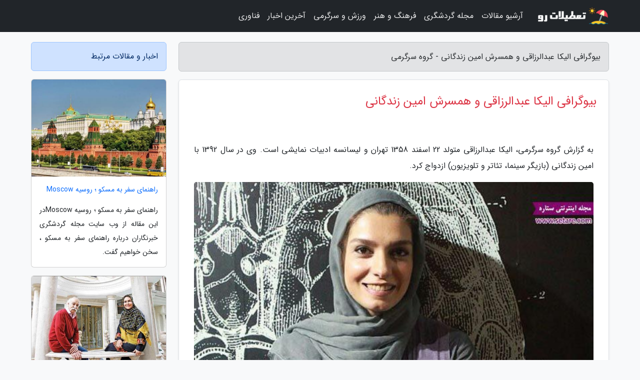

--- FILE ---
content_type: text/html; charset=UTF-8
request_url: https://fungroups.ir/post/%D8%A8%DB%8C%D9%88%DA%AF%D8%B1%D8%A7%D9%81%DB%8C-%D8%A7%D9%84%DB%8C%DA%A9%D8%A7-%D8%B9%D8%A8%D8%AF%D8%A7%D9%84%D8%B1%D8%B2%D8%A7%D9%82%DB%8C-%D9%88-3654
body_size: 8906
content:
<!doctype html>
<html dir="rtl">
<head prefix="og: http://ogp.me/ns# fb: http://ogp.me/ns/fb# article: http://ogp.me/ns/article#">
<meta charset="utf-8" >
<title>بیوگرافی الیکا عبدالرزاقی و همسرش امین زندگانی - گروه سرگرمی</title>
<meta name="robots" content="index" />
<link rel="canonical" href="https://fungroups.ir/post/%D8%A8%DB%8C%D9%88%DA%AF%D8%B1%D8%A7%D9%81%DB%8C-%D8%A7%D9%84%DB%8C%DA%A9%D8%A7-%D8%B9%D8%A8%D8%AF%D8%A7%D9%84%D8%B1%D8%B2%D8%A7%D9%82%DB%8C-%D9%88-3654" >
<meta property="og:url" content="https://fungroups.ir/post/%D8%A8%DB%8C%D9%88%DA%AF%D8%B1%D8%A7%D9%81%DB%8C-%D8%A7%D9%84%DB%8C%DA%A9%D8%A7-%D8%B9%D8%A8%D8%AF%D8%A7%D9%84%D8%B1%D8%B2%D8%A7%D9%82%DB%8C-%D9%88-3654" >
	
<meta http-equiv="X-UA-Compatible" content="IE=edge">
<meta name="viewport" content="width=device-width, initial-scale=1.0" >	
<link rel="stylesheet" href="/module/template/framework/css/bootstrap.rtl.min.css" type="text/css" />
<link rel="stylesheet" type="text/css" href="/module/template/framework/css/style.css" >	
<meta name="twitter:card" content="summary_large_image" >
<meta name="twitter:domain" content="fungroups.ir" >
<meta property="og:type" content="article">
<meta property="article:publisher" content="https://fungroups.ir" >
<meta property="og:title" content="بیوگرافی الیکا عبدالرزاقی و همسرش امین زندگانی - گروه سرگرمی" >
<meta property="fb:app_id" content="1147311521992329" >
<meta property="og:image" content="https://fungroups.ir/upload/2021/02/21/4b483c0b-3db48d35d396-9ba0c13786.jpg" />
<meta property="og:site_name" content="گروه سرگرمی" >
<meta name="description" content="                     الیکا عبدالرزاقی متولد 22 اسفند 1358 تهران و لیسانسه ادبیات نمایشی است. وی در سال 1392 با امین زندگانی (بازیگر سینما، تئاتر و تلویزیون) ازدواج کرد.          - گروه سرگرمی" >
<meta property="og:description" content="                     الیکا عبدالرزاقی متولد 22 اسفند 1358 تهران و لیسانسه ادبیات نمایشی است. وی در سال 1392 با امین زندگانی (بازیگر سینما، تئاتر و تلویزیون) ازدواج کرد.          - گروه سرگرمی"  >
  
<script src="/module/template/framework/js/jquery-3.4.1.min.js" ></script>
<script src="/module/template/framework/js/function.js?lastmod=1769913650"></script>
<link rel="stylesheet" type="text/css" href="/module/template/framework/css/colorbox.css" >
<script src="/module/template/framework/js/jquery.colorbox-min.js"></script>	


<meta property="og:type" content="article" />
<script src="/module/component/comment/comment-post.js"></script><link rel="icon" href="/favicon.ico" type="image/x-icon">
<link rel="stylesheet" href="/module/template/framework/css/fontawesome.css">
<!--[if lt IE 9]>
<script src="/module/template/framework/js/bootstrap/html5shiv.min.js" ></script>
<script src="/module/template/framework/js/bootstrap/respond.min.js" ></script>
<![endif]-->
</head>
<body class="bg-light">
<div class="container-fluid bg-light position-relative pt-5">	
<div id="sitebody" class="mt-3">
<header>
<div class="row header">
<div class="col-sm-12">
</div>	
</div>	
</header><div class="row main-content">
<div class="container">
<div class="row">
<div class="col-lg-9 col-md-8 mb-5">
<article>	
<div class="breadcrumb alert alert-secondary">
<h1 class="h6 m-0"> 	
بیوگرافی الیکا عبدالرزاقی و همسرش امین زندگانی - گروه سرگرمی</h1>	
</div>
	
<div>
<div class="card shadow-sm border rounded p-0 mb-5 bg-white text-dark w-100 position-relative">
<h2 class="p-4 h4 text-danger mb-n4">بیوگرافی الیکا عبدالرزاقی و همسرش امین زندگانی</h2>
<div class="custom-content card-body">
<div class="card-text">
<p>به گزارش گروه سرگرمی،                      الیکا عبدالرزاقی متولد 22 اسفند 1358 تهران و لیسانسه ادبیات نمایشی است. وی در سال 1392 با امین زندگانی (بازیگر سینما، تئاتر و تلویزیون) ازدواج کرد.         </p></div>	
<picture>	
<source media="(max-width: 480px)" srcset="/upload/2021/02/21/cache/thum_4b483c0b-3db48d35d396-9ba0c13786.jpg">
<img src="https://fungroups.ir/upload/2021/02/21/4b483c0b-3db48d35d396-9ba0c13786.jpg" alt="بیوگرافی الیکا عبدالرزاقی و همسرش امین زندگانی" class="card-img-top" title="بیوگرافی الیکا عبدالرزاقی و همسرش امین زندگانی">
</picture>	

<div class="card-text mt-3">	
<h2>بیوگرافی الیکا عبدالرزاقی</h2><p>الیکا عبدالرزاقی متولد 22 اسفند 1358 در تهران و لیسانسه ادبیات نمایشی است. دوره بازیگری را در کلاس های استاد حمید سمندریان گذرانده. او که بازیگر نقش فخر التاج در سریال قهوه تلخ است، فعالیت در تلویزیون را از سال 77 و بازی در سریال گمشده مسعود نوابی آغاز کرد. ورود او به تلویزیون همزمان شد با اولین کارش در تئاتر با نام دایره گچی قفقازی به کارگردانی حمید سمندریان.</p><p>الیکا عبدالرزاقی پر از انرژی است. از آن آدم هایی که وقتی یک لحظه کنارش قرار می گیری حس می کنی روحیه ات به کل تغییر نموده. حجم بالای کار و این همه توجه و دیده شدن نه تنها روی خلق و خوی او تاثیر نگذاشته بلکه او را نسبت به کارش مسئول تر نموده است. او قبل از همکاری با مهران مدیری 13 سال سابقه فعالیت در عرصه بازیگری را داشته اما بازی در نقش بانوی اول دربار قهوه تلخ یعنی فخرالتاج باعث شهرتش شده است. او متولد سال 1358 است و اصالتش به رامسر بر می گردد. او دو برادر دارد.</p><h2>فیلم شناسی الیکا عبدالرزاقی</h2><p>سینما</p><ul type="circle"><li>زنان ونوسی مردان مریخی (کاظم راست گفتار، 1391)</li><li>فرزند صبح (بهروز افخمی، 1387)</li><li>نسل جادویی (ایرج کریمی - 1385)</li><li>فرزند صبح (بهروز افخمی)</li><li>جایی برای زندگی (محمدرضا عظیم نیا - 1382)</li></ul><p>تلویزیون</p><ul type="circle"><li>1396-1397 هیت مدیره</li><li>1396-1395 آرماندو</li><li>1395 دورهمی</li><li>1395 روزهای بهتر اپیزود چهارگاه</li><li>1394 حالت خاص</li><li>1394 گاهی به پشت سر نگاه کن</li><li>1394 خندوانه</li><li>1393 در حاشیه</li><li>1392 شوخی کردم</li><li>1392 گنج مظفر</li><li>1391 ویلای من</li><li>1390 ساخت ایران</li><li>1389 بمب خنده</li><li>1389 قهوه تلخ</li><li>1387 خرده ستمگران</li><li>1386 میوه ممنوعه</li><li>1386 مرد هزارچهره</li><li>1385 باغ مظفر</li><li>1385 تله فیلم همواره مادر</li><li>1384 باران بهاری</li><li>1383 مزرعه کوچک</li><li>1382 این سه نفر</li><li>1382 وارث</li><li>1382 آواز مه</li><li>1382 تلخ و شیرین</li><li>1381 جستجو در شهر</li><li>1380 چند دقیقه زندگی</li><li>1379 دختران</li><li>1378 پروانه طلایی فیلم نود</li><li>1377 گم شده</li></ul><p>فیلم کوتاه</p><ul type="circle"><li>دندان آبی (هومن سیدی)</li><li>یک منهای بی نهایت (رسول قاسمی)</li><li>صفر (رضا سنجابی)</li><li>دعوت (مهدی کرم پور)</li></ul><p>تئاتر</p><ul type="circle"><li>امروز دوستت ندارم (علی هاشمی - جشنواره بانوان 1386)</li><li>از خواب تا مهتاب (علی هاشمی - جشنواره بانوان 1385)</li><li>الوتریا (وحید رهبانی -محمد رضا جوزی- 1383)</li><li>مرد اتفاقی (وحید رهبانی - 1383)</li><li>اتوبوسی به نام هوس (افسانه ماهیان - 1380)</li><li>بهجت (حسین عاطفی - 1380)</li><li>نقش زن (علی هاشمی - 1379)</li><li>دایره گچی قفقازی (وحید سمندریان - 1377)</li></ul><h2>بیوگرافی امین زندگانی</h2><p>امین زندگانی در سال 1351 در تهران به دنیا آمد. از سال 1370 با ورود به دانشگاه هنر و تحصیل در رشته تئاتر وارد عرصه هنر شد. امین در خانواده ای هنرمند و آشنا با موسیقی به دنیا آمد. پدرش از اساتید برتر موسیقی بود که در سال 1388 جمع صمیمی خانواده را ترک گفته و به دیار باقی شتافت. برادرش (امید زندگانی) نیز مدت هاست که در عرصه موسیقی فعالیت می نماید و آلبومی را نیز با صدای خود روانه بازار نموده است.</p><h2>ماجرای ازدواج الیکا عبدالرزاقی و امین زندگانی</h2><p>امین زندگانی و الیکا عبدالرزاقی یکی از زوج های جوان و بازیگر عرصه سینما و تلویزیون هستند. الیکا عبدالرزاقی در مصاحبهیی درباره ازدواجش و اینکه خیلی ها از ازدواج شان تعجب کردند صحبت نموده. در ادامه این مصاحبه را می خوانید.</p><p>از ازدواج من و امین تعجب کردند</p><p>وقتی خبر ازدواج من و امین زندگانی رسانه ای شد، خیلی ها از این که خبر ازدواج ما را شنیدند، تعجب کردند. شاید بخشی از موضوع به این خاطر بود که آن ها فکر می کردند، من و امین به لحاظ فضای کاری از هم دور هستیم. نکته جالب اینجاست که خبر ازدواج ما درحالی رسانه ای شد که ما تازه نامزده نموده بودیم و قصد نداشتیم این موضوع را به این زودی ها علنی کنیم و ترجیح می دادیم بدون حاشیه، این دوران را طی کنیم. مدت ها بعد از رسانه ای شدن ماجرا، در اسفند 92 ما با هم ازدواج کردیم.</p><p>نحوه آشنایی الیکا عبدالرزاقی و امین زندگانی</p><p>داستان آشنایی من و امین به یک تله فیلم، بر می گردد. در آن فیلم ما نقش زن و شوهر را بازی می کردیم. بعد از بازی در آن اثر، ارتباط خانوادگی بین ما به وجود آمد و این مراودات خانوادگی بیشتر شد، تا این که بعد از گذشت مدتی، متوجه شدیم لحظه به لحظه بیشتر از لحاظ حسی به هم نزدیک تریم و مسائلی بین ما وجود دارد که باعث نزدیک شدن و کنار هم قرار دریافت ما می گردد. به همین خاطر وقتی بحث نامزدی ما مطرح شد، اطرافیان ما چندان تعجب نکردند و انگار منتظر چنین اتفاقی بودند. خوشبختانه خانواده های ما از این تصمیم مان استقبال کردند.</p><p>فاصله من و امین از شمال تا جنوب است!</p><p>من و امین در عین تفاهم زیادی که با یکدیگر داریم، بسیار هم متفاوت هستیم و فکر می کنم این تفاوت ها بوده که ما را به هم نزدیک نموده است! بخشی از این تفاوت هایی که من و امین داریم، از سبک زندگی متفاوتمان نشأت گرفته. من در یک خانواده شمالی عظیم شدم و او در یک خانواده جنوبی. اما عشق و علاقه و تفاهمی که بین ما وجود دارد، باعث شده به یکدیگر فارغ از این فاصله ها نزدیک شویم.</p><p>الیکا عبدالرزاقی کدبانو می گردد</p><p>به نظرم زن در خانه به نوعی، منبع انرژی به شمار می رود و او به نوعی مدیر خانه است، که با عشق ورزی و محبتش همه اعضای خانواده را می تواند کنار هم قرار دهد. متاسفانه؛ در نسل جدید، بعضی از خانم ها نسبت به وظیفه مهمی که در خانه دارند بی اعتنا هستند و فکر می نمایند، زن مدرن به معنای حذف وظایف مدیریت خانه اش است. در حالی که در جهان، مادر و یک همسر با کنترل اوضاع امور خانه، اعضای خانواده را کنار هم قرار می دهد. شاید همین دیدگاه باعث شده که همواره سعی کنم، امورات خانه را با دقت و جدیت خاصی پیگیری کنم. هرچند که در این میان، همسرم هم به من یاری می نماید. گاهی وقت ها وقتی به بعضی از دوستانم می گویم، من دیشب فلان غذا را پختم تعجب می نمایند. انگار انتظار ندارند من آشپزی کنم و به امور خانه ام رسیدگی کنم. فکر می نمایند من باید دور این مسائل را خط بکشم. در حالی که داشتن چنین دیدگاهی، برای آینده خانواده اصلا خوب نیست.</p><p>برای ارتباط بیشتر با الیکا عبدالرزاقی می توانید به صفحه شخصی وی در اینستاگرام به آدرس زیر مراجعه نمایید.</p><p>@elikaabdolrazaghii</p><span class="post-source">منبع: setare.com</span></div>	
</div>
<!--
<div class="text-center my-4 px-5 d-flex">
<div class="a2a_kit a2a_kit_size_32 a2a_default_style mx-auto">
<a class="a2a_button_twitter"></a>
<a class="a2a_button_linkedin"></a>
<a class="a2a_button_pinterest"></a>
<a class="a2a_button_telegram"></a>
<a class="a2a_button_reddit"></a>
<a class="a2a_button_tumblr"></a>
<a class="a2a_button_blogger"></a>
<a class="a2a_button_google_gmail"></a>
</div>
</div>		
<script async src="https://static.addtoany.com/menu/page.js"></script>
-->
<div class="p-4 border-top">
<div class="row small">
<span class="col-lg-3 col-sm-6">انتشار: <span content="2021-02-21 16:10:05" >3 اسفند 1399</span></span>

<span class="col-lg-3 col-sm-6">بروزرسانی: <span content="2021-02-21 16:10:05" >3 اسفند 1399</span></span>

<span class="col-lg-3 col-sm-6">
گردآورنده: <span >fungroups.ir</span>
</span>
<span class="col-lg-3 col-sm-6">شناسه مطلب: 1417</span>
</div>
</div>
</div>
	
<div class="card w-100 mb-5 shadow-sm"><h3 class="heads commenthead h6 card-header alert-secondary" id="commenthead"><span>به "بیوگرافی الیکا عبدالرزاقی و همسرش امین زندگانی" امتیاز دهید</span></h3><div class="comments card-body"><div class="vote" id="votbox"><form action="/module/component/comment/comment-process.php" method="post" class="form-inline d-inline-block"><span class="votetext px-0 form-check d-inline-block">امتیاز دهید: </span><span class="form-check-xs form-check-inline"><label class="form-check-label ps-1" for="inlineRadio1">1</label>
			<input  class="form-check-input" type="radio" id="inlineRadio1" name="rate" value="1"> </span><span class="form-check-xs form-check-inline"><label class="form-check-label ps-1" for="inlineRadio2">2</label>
			<input  class="form-check-input" type="radio" id="inlineRadio2" name="rate" value="2"> </span><span class="form-check-xs form-check-inline"><label class="form-check-label ps-1" for="inlineRadio3">3</label>
			<input  class="form-check-input" type="radio" id="inlineRadio3" name="rate" value="3"> </span><span class="form-check-xs form-check-inline"><label class="form-check-label ps-1" for="inlineRadio4">4</label>
			<input  class="form-check-input" type="radio" id="inlineRadio4" name="rate" value="4"> </span><span class="form-check-xs form-check-inline"><label class="form-check-label ps-1" for="inlineRadio5">5 </label>
			<input  class="form-check-input" type="radio" id="inlineRadio5" name="rate" value="5"> </span><input type="hidden" name="c_id" value="1417"><input type="hidden" name="c_type" value="post"><input type="hidden" name="c_url" value="/post/%D8%A8%DB%8C%D9%88%DA%AF%D8%B1%D8%A7%D9%81%DB%8C-%D8%A7%D9%84%DB%8C%DA%A9%D8%A7-%D8%B9%D8%A8%D8%AF%D8%A7%D9%84%D8%B1%D8%B2%D8%A7%D9%82%DB%8C-%D9%88-3654"><input type="hidden" name="c_vote" value="1"><button class="btn btn-warning" type="submit">رای</button></form></div></div></div>
			<script>
			function getCookie(cname) {
			  let name = cname + "=";
			  let decodedCookie = decodeURIComponent(document.cookie);
			  let ca = decodedCookie.split(";");
			  for(let i = 0; i <ca.length; i++) {
				let c = ca[i];
				while (c.charAt(0) == " ") {
				  c = c.substring(1);
				}
				if (c.indexOf(name) == 0) {
				  return c.substring(name.length, c.length);
				}
			  }
			  return "";
			}
			function checkCookie() {
			
			  let vote = getCookie("post-1417");
			  if (vote != "") {
			  	var votes=document.getElementById("votbox").innerHTML="امتیاز شما: " + vote;
			  }
			}
			
			checkCookie();
			</script><div class="card w-100 shadow-sm"><h4 class="heads commenthead h6 card-header alert-secondary"><span>دیدگاه های مرتبط با "بیوگرافی الیکا عبدالرزاقی و همسرش امین زندگانی"</span></h4><div class="respond card-body"><span class="comment_title small card-header w-100 mb-3 d-block text-danger">* نظرتان را در مورد این مقاله با ما درمیان بگذارید</span><div><form action="#" method="POST" class="comment-form" id="comment-form" ><div id="replytoname" class="alert-info mb-3 w-100"></div><div id="name-group" class="form-group mb-3"><input type="text" class="form-control bg-light" name="name" placeholder="نام (لازم)"></div><div id="email-group" class="form-group mb-3"><input style="direction:rtl;text-align:right" type="text" class="form-control bg-light" name="email" id="commentformemail" placeholder="ایمیل (لازم - نمایش داده نمی‌شود)"></div><div id="phone-group" class="form-group mb-3"><input type="text" class="form-control bg-light" name="phone" placeholder="شماره موبایل (اختیاری - نمایش داده نمی‌شود)"></div><div id="comment-group" class="form-group mb-3"><textarea class="form-control bg-light" name="comment" cols="45" rows="8" placeholder="دیدگاه یا سوال (لازم)"></textarea></div><div id="captcha-group" class="form-group mb-3"><label class="captcha mb-3">سوال اتفاقی: نام پایتخت ایران چیست؟</label><input type="text" class="form-control bg-light" name="captcha"></div><input type="hidden" class="form-control" name="content_id" value="1417"><input type="hidden" class="form-control" name="content_type" value="post"></form><button class="btn btn-success mb-3" onclick="myformhandler('comment-form','/module/component/comment/comment-process.php','formalert',false)" >ارسال</button> <span class="formalert"></span></div></div></div>	
</div>
</article>	
</div>	

<div id="sidebar" class="col-lg-3 col-md-4 mb-5">
<aside>	
	


<div class="tourel-head alert alert-primary">اخبار و مقالات مرتبط</div>

<div class="posts printhide sidposts card mb-3">
<div class="imgtitle">
<img class="card-img-top mb-3" src="/upload/2020/06/16/cache/thum_c68788370a4f61e0-400e4de1dcfe16-47396961855.jpg" alt="راهنمای سفر به مسکو ؛ روسیه Moscow">
<a class="poststitle d-block px-3 small text-decoration-none" href="/post/%D8%B1%D8%A7%D9%87%D9%86%D9%85%D8%A7%DB%8C-%D8%B3%D9%81%D8%B1-%D8%A8%D9%87-%D9%85%D8%B3%DA%A9%D9%88-%D8%B1%D9%88%D8%B3%DB%8C%D9%87-moscow-2444">
راهنمای سفر به مسکو ؛ روسیه Moscow</a>
</div>
<div class="card-body">
<p class="description small p-0 m-0 text-justify">
راهنمای سفر به مسکو ؛ روسیه  Moscowدر این مقاله از وب سایت مجله گردشگری خبرنگاران درباره راهنمای سفر به مسکو ، سخن خواهیم گفت.</p>
</div>
</div>


<div class="posts printhide sidposts card mb-3">
<div class="imgtitle">
<img class="card-img-top mb-3" src="/upload/2020/01/17/cache/thum_e402a0ba59-d722b5d1707c-ddecb609ea6.jpg" alt="راز 40 سال زندگی عاشقانه محمود پاک نیت و مهوش صبرکن">
<a class="poststitle d-block px-3 small text-decoration-none" href="/post/%D8%B1%D8%A7%D8%B2-40-%D8%B3%D8%A7%D9%84-%D8%B2%D9%86%D8%AF%DA%AF%DB%8C-%D8%B9%D8%A7%D8%B4%D9%82%D8%A7%D9%86%D9%87-%D9%85%D8%AD%D9%85%D9%88%D8%AF-2945">
راز 40 سال زندگی عاشقانه محمود پاک نیت و مهوش صبرکن</a>
</div>
<div class="card-body">
<p class="description small p-0 m-0 text-justify">
روزنامه همشهری - الناز عباسیان: باگذشت سال ها هنوز هم نقش حسام بیک، خان بزرگ سریال روزی روزگاری با تکیه کلام های زیبا و به یادماندنی در خاطره همه ایرانی ها باقی مانده است؛ حسام بیکی که محمود پاک نیت آن را بازی کرد.</p>
</div>
</div>


<div class="posts printhide sidposts card mb-3">
<div class="imgtitle">
<img class="card-img-top mb-3" src="/upload/2022/03/01/cache/thum_ea4ac5adf5c9-3708c7da8f15f-948ff112c50f6b53.jpg" alt="تور هند ارزان: راهنمای سفر به جیپور، هند">
<a class="poststitle d-block px-3 small text-decoration-none" href="/post/%D8%B1%D8%A7%D9%87%D9%86%D9%85%D8%A7%DB%8C-%D8%B3%D9%81%D8%B1-%D8%A8%D9%87-%D8%AC%DB%8C%D9%BE%D9%88%D8%B1-%D9%87%D9%86%D8%AF-8638">
تور هند ارزان: راهنمای سفر به جیپور، هند</a>
</div>
<div class="card-body">
<p class="description small p-0 m-0 text-justify">
شهر تاریخی جیپور، مرکز استان راجستان، یکی از معروف ترین و پرزرق وبرق ترین مقصدهای گردشگری در هند و تور هند است. خیابان های پرجنب وجوش رنگارنگ این شهر، ترکیبی از معماری های سنتی و مدرن است. هر گوشه ای که نگاه کنید، نشانی از فرهنگ غنی و قدیمی راجستان را پیدا می کنید. شکوه و عظمت گذشته...</p>
</div>
</div>


<div class="posts printhide sidposts card mb-3">
<div class="imgtitle">
<img class="card-img-top mb-3" src="/upload/2025/03/05/cache/thum_e9d02df60af3-dfb6e4d41fe5-14530f41.jpg" alt="طرز تهیه گز اصفهان در 7 مرحله بسیار ساده">
<a class="poststitle d-block px-3 small text-decoration-none" href="/post/%D8%B7%D8%B1%D8%B2-%D8%AA%D9%87%DB%8C%D9%87-%DA%AF%D8%B2-%D8%A7%D8%B5%D9%81%D9%87%D8%A7%D9%86-%D8%AF%D8%B1-7-%D9%85%D8%B1%D8%AD%D9%84%D9%87-4971">
طرز تهیه گز اصفهان در 7 مرحله بسیار ساده</a>
</div>
<div class="card-body">
<p class="description small p-0 m-0 text-justify">
گز ساده هم درست مانند از قدیمی ترین و محبوب ترین انواع شیرینی اصیل ایرانی است که اصالت آن به شهرهای اصفهان و کرمان برمی گردد و به آن نوقای اصفهانی هم می گویند. گز از قدیم الایام یکی از خوشمزه ترین به حساب می آمده و با انواع مغزیجات مانند پسته، بادام، فندق و … درست می گردد. شما می توانید...</p>
</div>
</div>

	

</aside>		
</div>	
</div>
</div>
</div>					
<div class="container"><div class="w-100"><ol class="breadcrumb border shadow-sm rounded-pill p-3" itemscope="" itemtype="http://schema.org/BreadcrumbList"><li class="breadcrumb-item" aria-current="page" itemprop="itemListElement" itemscope="" itemtype="http://schema.org/ListItem"><a itemprop="item" href="https://fungroups.ir"><span itemprop="name">گروه سرگرمی</span></a><meta itemprop="position" content="1" ></li><li class="separate px-2">»</li><li class="breadcrumb-item" itemprop="itemListElement" itemscope="" itemtype="http://schema.org/ListItem">
                        <a rel="nofollow noopener noreferrer" itemprop="item" href="/posts/blog">
                        <span itemprop="name"> همه اخبار و مقاله ها</span></a>
                        <meta itemprop="position" content="2" >
                        </li><li class="separate px-2">»</li><li class="breadcrumb-item" itemprop="itemListElement" itemscope="" itemtype="http://schema.org/ListItem">
                        <a rel="nofollow noopener noreferrer" itemprop="item" href="/posts/art-culture-%D9%81%D8%B1%D9%87%D9%86%DA%AF-%D9%87%D9%86%D8%B1">
                        <span itemprop="name"> فرهنگ و هنر</span></a>
                        <meta itemprop="position" content="3" >
                        </li><li class="separate px-2">»</li><li class="breadcrumb-item" itemprop="itemListElement" itemscope="" itemtype="http://schema.org/ListItem">
                        <a rel="nofollow noopener noreferrer" itemprop="item" href="/posts/literature-%D8%A7%D8%AF%D8%A8%DB%8C%D8%A7%D8%AA">
                        <span itemprop="name"> ادبیات</span></a>
                        <meta itemprop="position" content="4" >
                        </li><li class="separate px-2">»</li><li class="here breadcrumb-item">بیوگرافی الیکا عبدالرزاقی و همسرش امین زندگانی</li></ol></div></div>

<script type="text/javascript">
$(document).ready(function(){
	$('#lightgallery').lightGallery();
});
</script>
<script src="/module/template/framework/js/lightgallery/picturefill.min.js"></script>
<script src="/module/template/framework/js/lightgallery/lightgallery-all.min.js"></script>
<script src="/module/template/framework/js/lightgallery/jquery.mousewheel.min.js"></script>
<div class="custom-navbar row bg-dark text-white position-absolute w-100" style="top:0" id="header">
<nav class="container">
<div class="navbar navbar-expand-lg navbar-dark">
<a class="navbar-brand" href="https://fungroups.ir" id="logo" title="گروه سرگرمی"><img src="https://fungroups.ir/upload/logo/tatilatro.com.png" alt="گروه سرگرمی" height="38"></a>
<button class="navbar-toggler" type="button" data-bs-toggle="collapse" data-bs-target="#navbarSupportedContent" aria-controls="navbarSupportedContent" aria-expanded="false" aria-label="Toggle navigation">
			  <span class="navbar-toggler-icon"></span>
			</button><div class="collapse navbar-collapse" id="navbarSupportedContent"><ul class="navbar-nav me-auto mb-2 mb-lg-0 "><li class="nav-item"><a rel="nofollow" class="nav-link" href="/posts/blog">آرشیو مقالات</a></li><li class="nav-item"><a rel="nofollow" class="nav-link" href="/posts/travel-%DA%AF%D8%B1%D8%AF%D8%B4%DA%AF%D8%B1%DB%8C">مجله گردشگری</a></li><li class="nav-item"><a rel="nofollow" class="nav-link" href="/posts/art-culture-%D9%81%D8%B1%D9%87%D9%86%DA%AF-%D9%87%D9%86%D8%B1">فرهنگ و هنر</a></li><li class="nav-item"><a rel="nofollow" class="nav-link" href="/posts/sport-%D9%88%D8%B1%D8%B2%D8%B4">ورزش و سرگرمی</a></li><li class="nav-item"><a rel="nofollow" class="nav-link" href="/posts/news-%D8%A7%D8%AE%D8%A8%D8%A7%D8%B1">آخرین اخبار</a></li><li class="nav-item"><a rel="nofollow" class="nav-link" href="/posts/technology-%D8%AA%DA%A9%D9%86%D9%88%D9%84%D9%88%DA%98%DB%8C">فناوری</a></li></ul></div>
</div>
</nav>
</div>

</div>

<div class="row bg-secondary text-white">	
<footer class="container" id="mainfooter">
<div class="row pt-5" id="footer">
<div class="f-column clearright col-md-4 px-4 pb-5"><div class="foothead h5 p-2">خدمات</div><div class="columnbody"><ul class="flex-column">
<li class="py-2"><a href="/page/about" class="text-light text-decoration-none">درباره  گروه سرگرمی</a></li>
<li class="py-2"><a href="/page/contact" class="text-light text-decoration-none">تماس با گروه سرگرمی</a></li>
</ul></div></div><div class="f-column clearright px-4 pb-5 col-md-4">
<div class="foothead h5 p-2">خبرنامه</div>
<div class="columnbody">
<p class="p-2">برای اطلاع از آخرین تخفیفات و پروموشن‌ها عضو خبرنامه شوید</p>
<form class="form-signin" id="newsletter" name="newsletter" action="#" method="post">
<div class="form-group">	
<input class="form-control text-right" required name="email" type="email" placeholder="ایمیل">	
</div>
<div class="form-group">	
<input class="form-control text-right" name="phone" type="tel" placeholder="موبایل">
</div>	
<button class="newsbutton btn btn-warning btn-aban" name="button" type="button" onClick="myformhandler('newsletter','/module/plugin/newsletter/newsletterhandler.php','newslalert')">عضویت</button>
<span class="newslalert"></span>
</form>
</div>
</div></div>
</footer>
</div>	
<div class="row" >
<span class="col-lg-12 bg-dark text-white text-center p-3 small en" id="copyright">	
Copyright © 2026 fungroups.ir All rights reserved.
</span>	
</div>
<span class="phone">
</span>
</div>
<script>
window.onload = function () {	
	if (window.history.pushState) {
		window.history.pushState('', '/', window.location.pathname);
	} else {
		window.location.hash = '';
	}
}
</script>
<script src="/module/template/framework/js/bootstrap/bootstrap.bundle.min.js" ></script>
<script defer src="https://static.cloudflareinsights.com/beacon.min.js/vcd15cbe7772f49c399c6a5babf22c1241717689176015" integrity="sha512-ZpsOmlRQV6y907TI0dKBHq9Md29nnaEIPlkf84rnaERnq6zvWvPUqr2ft8M1aS28oN72PdrCzSjY4U6VaAw1EQ==" data-cf-beacon='{"version":"2024.11.0","token":"a1bbb720aa5a4e66bcb7c3b674471e7d","r":1,"server_timing":{"name":{"cfCacheStatus":true,"cfEdge":true,"cfExtPri":true,"cfL4":true,"cfOrigin":true,"cfSpeedBrain":true},"location_startswith":null}}' crossorigin="anonymous"></script>
</body>
</html>